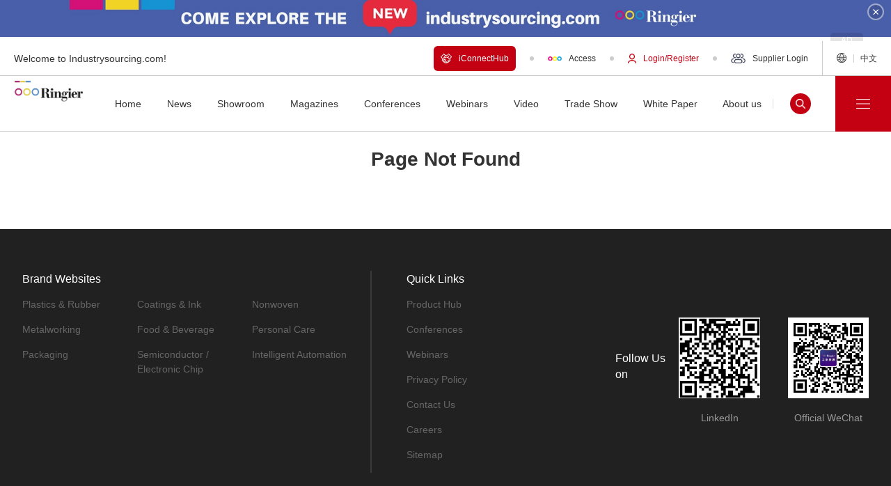

--- FILE ---
content_type: text/css; charset=UTF-8
request_url: https://www.industrysourcing.com/_nuxt/css/160e0ea.css
body_size: 46
content:
.page404[data-v-e48071d8]{min-height:10vh}

--- FILE ---
content_type: text/css; charset=UTF-8
request_url: https://www.industrysourcing.com/_nuxt/css/ef2563c.css
body_size: 933
content:
.contact-content[data-v-427dddd1]{width:100%}img{display:inline-block}.item[data-v-427dddd1]{align-items:flex-start;cursor:pointer;display:flex;margin-bottom:30px;padding:20px;transition:.5s;width:100%}.item[data-v-427dddd1]:hover{background-color:#f9fafe}.item:hover .img[data-v-427dddd1]{box-shadow:0 0 10px #ddd}.item .img[data-v-427dddd1]{flex:none;height:12rem;width:9rem}.item .img img[data-v-427dddd1]{transition:.5s;width:100%}.item .text[data-v-427dddd1]{margin-left:40px;padding-right:20px;width:100%}.item .text .title[data-v-427dddd1]{font-size:1rem;font-weight:600;margin-bottom:20px}.item .text .description[data-v-427dddd1]{line-height:2;margin-bottom:20px}.item .text .bottom[data-v-427dddd1]{justify-content:space-between}.item .text .bottom .label-list[data-v-427dddd1]{flex:1}.item .text .bottom .btn-red-plain[data-v-427dddd1]{margin-right:10px}.recommend-video[data-v-283eb4e3]{width:30%}.recommend-video>div[data-v-283eb4e3]{background:url(/_nuxt/img/aside-bg.4b843fe.png) 100% 100% no-repeat;border:1px solid #ddd;border-top:6px solid #c40112;padding:0 20px}.recommend-video .list[data-v-283eb4e3]{padding:30px 0}.recommend-video .list .item[data-v-283eb4e3]{align-items:baseline;display:flex}.recommend-video .list .item[data-v-283eb4e3]:not(:last-child){margin-bottom:20px}.recommend-video .list .item:hover .title[data-v-283eb4e3]{color:#c40112}.recommend-video .list .item .title[data-v-283eb4e3]{font-size:1rem;height:40px;line-height:2;padding-right:10px;width:90%}.recommend-video .list .item .hot[data-v-283eb4e3]{align-items:center;color:#999;display:flex;flex:none;font-size:1rem}.recommend-video .list .item .hot img[data-v-283eb4e3]{margin-right:10px}main[data-v-7b6c473a]{margin-right:40px;width:70%}main .list[data-v-7b6c473a]{display:flex;flex-wrap:wrap;justify-content:space-between}.paging{justify-content:center}.paging,.paging .pagination,.paging .pagination .pager{display:flex}.paging .pagination .pager li{align-items:center;background-color:#fff;border:1px solid #ddd;border-radius:4px;box-sizing:content-box;cursor:pointer;display:flex;font-size:.875rem;justify-content:center;line-height:2.875rem;min-height:2.875rem;min-width:2.875rem;text-align:center}.paging .pagination .pager li:not(:last-child){margin-right:10px}.paging .pagination .pager li a{align-items:center;display:flex;height:100%;justify-content:center;width:100%}.paging .pagination .pager li.active,.paging .pagination .pager li:hover{border:1px solid #c40112;border-radius:4px;color:#c40112}.paging .pagination .pager li .el-icon-more{color:#606266;line-height:inherit;margin-right:0}.paging .pagination .btn-next,.paging .pagination .btn-prev{line-height:2.875rem;min-height:2.875rem;min-width:120px;text-align:center}.paging .pagination .btn-next.disable,.paging .pagination .btn-prev.disable{color:#ddd;cursor:no-drop}.paging .pagination .btn-prev{margin-right:10px}.paging .pagination .btn-next{margin-left:10px}.paging .pagination span{font-size:.875rem;height:2.875rem!important;line-height:2.875rem!important}.paging li,.paging span{line-height:21px!important}.paging .el-pager li{background-color:#fff!important;border:1px solid #ddd!important;border-radius:4px!important}.paging .el-pager li.active,.paging .el-pager li:hover{border:1px solid #c40112!important;border-radius:4px!important;color:#c40112!important}.paging .btn-next,.paging .btn-prev{background-color:#fff!important;border:1px solid #ddd;border-radius:4px!important;padding:0 5px!important}.paging .empty{font-size:1.125rem}

--- FILE ---
content_type: application/javascript; charset=UTF-8
request_url: https://www.industrysourcing.com/_nuxt/4863187.js
body_size: 4258
content:
(window.webpackJsonp=window.webpackJsonp||[]).push([[39,6,13,15,36],{1251:function(t,e,n){t.exports={}},1252:function(t,e,n){"use strict";n.r(e);n(69),n(102),n(26),n(57),n(42);var r={props:{total:{type:Number,default:0},size:{type:Number,default:20},current:{type:[String,Number],default:"1"}},computed:{paperList:function(){var t=Number(this.current);if(0==this.total)return[];if(this.maxPage<6){for(var e=[],n=1;n<this.maxPage;n++)e.push(n+1);return e}return t<4?[2,3,4,5,6]:this.maxPage-t<4?[this.maxPage-4,this.maxPage-3,this.maxPage-2,this.maxPage-1]:[t-2,t-1,t,t+1,t+2]},maxPage:function(){return Math.ceil(this.total/this.size)},seoUrl:function(){var t,e=this.$route,path=e.path,n=e.query;return n&&(path+="?"),null===(t=Object.keys(n))||void 0===t||t.forEach((function(t){"page"!==t&&(path+="".concat(t,"=").concat(n[t],"&"))})),path},isMoblie:function(){var t;return(null===(t=window)||void 0===t?void 0:t.innerWidth)<960}},methods:{initHref:function(t){return this.seoUrl+"page=".concat(t)},onChange:function(t){this.$emit("change",t)}}},l=(n(1253),n(22)),component=Object(l.a)(r,(function(){var t=this,e=t._self._c;return e("div",{staticClass:"paging mt60"},[e("div",{staticClass:"pagination"},[Number(t.current)>1?e("a",{staticClass:"btn-prev",attrs:{href:t.initHref(Number(t.current)-1)},on:{click:function(e){e.preventDefault(),t.onChange(Number(t.current)-1,e)}}},[t._v(t._s(t.isMoblie?"<":t.$t("prevPage")))]):t._e(),t._v(" "),e("ul",{staticClass:"pager"},[e("li",{class:1==Number(t.current)&&"active"},[e("a",{attrs:{href:t.initHref(1)},on:{click:function(e){return e.preventDefault(),t.onChange(1)}}},[t._v("1")])]),t._v(" "),Number(t.current)>4&&t.maxPage>4?e("li",{on:{click:function(e){t.onChange(Number(t.current)-4,e)}}},[e("i",{staticClass:"el-icon-more"})]):t._e(),t._v(" "),t._l(t.paperList,(function(n){return e("li",{key:n,class:n==Number(t.current)&&"active"},[e("a",{attrs:{href:t.initHref(n)},on:{click:function(e){return e.preventDefault(),t.onChange(n)}}},[t._v(t._s(n))])])})),t._v(" "),t.maxPage-4>Number(t.current)?e("li",{on:{click:function(e){e.preventDefault(),t.onChange(Number(t.current)+4)}}},[e("i",{staticClass:"el-icon-more"})]):t._e(),t._v(" "),t.maxPage>6?e("li",{class:t.maxPage==Number(t.current)&&"active"},[e("a",{attrs:{href:t.initHref(t.maxPage)}},[t._v(t._s(t.maxPage))])]):t._e()],2),t._v(" "),Number(t.current)>0&&Number(t.current)<t.maxPage?e("a",{staticClass:"btn-next",attrs:{href:t.initHref(Number(t.current)+1)},on:{click:function(e){e.preventDefault(),t.onChange(Number(t.current)+1)}}},[t._v(t._s(t.isMoblie?">":t.$t("nextPage")))]):t._e()])])}),[],!1,null,null,null);e.default=component.exports},1253:function(t,e,n){"use strict";n(1251)},1254:function(t,e,n){t.exports=n.p+"img/home.bbe351e.png"},1255:function(t,e,n){"use strict";n.r(e);var r={props:{list:{type:Array,default:function(){return[]}},miniList:{type:Array,default:function(){return[]}}},data:function(){var t=this;return{swiperOption:{pagination:{clickable:!0,el:".swiper-banner"},loop:!0,autoplay:{delay:3e3,disableOnInteraction:!1},on:{click:function(e){if(e.target.getAttribute("data-banner")){var n=JSON.parse(e.target.getAttribute("data-banner"));t.openKv(n)}}}}}},computed:{imgSrc:function(){return function(img){return img}}},methods:{openKv:function(t){t.url?window.open(t.url):this.$openKv({},t)}}},l=n(22),component=Object(l.a)(r,(function(){var t=this,e=t._self._c;return e("div",[t.list.length>1?e("div",{directives:[{name:"swiper",rawName:"v-swiper:mySwiper",value:t.swiperOption,expression:"swiperOption",arg:"mySwiper"}],staticClass:"top-banner"},[e("div",{staticClass:"swiper-wrapper"},[t.miniList?t._l(t.miniList,(function(n){return e("div",{key:n.token,staticClass:"swiper-slide advertising-img mobile-show",class:[t.$t("key")]},[e("img",{staticClass:"w100",attrs:{"data-banner":JSON.stringify(n),src:t.imgSrc(n.image),alt:t.$bannerAlt(n.title),sign:n.sign,token:n.token}})])})):t._e(),t._v(" "),t._l(t.list,(function(n){return e("div",{key:n.token,staticClass:"swiper-slide advertising-img",class:[t.miniList.length>0?"pc-show":"",t.$t("key")]},[e("img",{staticClass:"w100",attrs:{"data-banner":JSON.stringify(n),src:t.imgSrc(n.image),alt:t.$bannerAlt(n.title),sign:n.sign,token:n.token}})])}))],2),t._v(" "),e("div",{staticClass:"swiper-pagination swiper-banner pc-show swiper-pagination-bullets"})]):t._e(),t._v(" "),1===t.list.length?e("div",{staticClass:"top-banner"},[t.miniList.length?[e("div",{staticClass:"swiper-slide advertising-img mobile-show",class:[t.$t("key")]},[e("div",{on:{click:function(e){return t.openKv(t.miniList[0])}}},[e("img",{staticClass:"w100",attrs:{src:t.imgSrc(t.iniList[0].image),alt:t.$bannerAlt(t.list[0].title)}})])])]:t._e(),t._v(" "),e("div",{staticClass:"advertising-img",class:[t.miniList.length>0?"pc-show":"",t.$t("key")]},[e("a",{attrs:{href:"javascript:;"},on:{click:function(e){return t.openKv(t.list[0])}}},[e("img",{attrs:{src:t.imgSrc(t.list[0].image),alt:t.$bannerAlt(t.list[0].title)}})])])],2):t._e()])}),[],!1,null,null,null);e.default=component.exports},1258:function(t,e,n){t.exports={}},1259:function(t,e,n){t.exports={}},1278:function(t,e,n){"use strict";n(1258)},1279:function(t,e,n){"use strict";n(1259)},1281:function(t,e,n){"use strict";n.r(e);var r={props:{item:{type:Object,default:function(){}}},methods:{initImg:function(img){return img||n(676)}}},l=(n(1278),n(22)),component=Object(l.a)(r,(function(){var t=this,e=t._self._c;return e("a",{staticClass:"item",attrs:{href:t.$newsUrl(t.item),target:"_blank"}},[e("div",{staticClass:"img scale-item center"},[e("img",{attrs:{src:t.initImg(t.item.image),alt:t.item.title},on:{error:t.$handleImageError}})]),t._v(" "),e("div",{staticClass:"text"},[e("p",{staticClass:"title multi-line-3"},[t._v("\n      "+t._s(t.item.title)+"\n    ")]),t._v(" "),e("p",{staticClass:"description multi-line-3"},[t._v("\n      "+t._s(t.item.brief)+"\n    ")]),t._v(" "),e("div",{staticClass:"bottom box"},[e("div",{staticClass:"label-list"},[t._l(t.$tagFilter(t.item.industrys),(function(n){return e("span",{key:n.id,staticClass:"tag-red",on:{click:function(e){return e.preventDefault(),t.$searchByTag(n.id,"article")}}},[t._v(t._s("cn"===t.$t("key")?n.name_cn:n.name_en))])})),t._v(" "),t._l(t.$tagFilter(t.item.tags),(function(n){return e("span",{key:n.id,staticClass:"tag-blue",on:{click:function(e){return e.preventDefault(),t.$searchByTag(n.id,"article",!0)}}},[t._v(t._s(n.tag_name))])}))],2),t._v(" "),e("p",{staticClass:"date"},[t._v("\n        "+t._s(t._f("date")(t.item.publish_time))+"\n        "),t.item.source?e("span",[t._v(" "+t._s(t.item.source))]):t._e()])])])])}),[],!1,null,"ddbf5362",null);e.default=component.exports},1283:function(t,e,n){"use strict";n.r(e);var r={props:{more:{type:Boolean,default:!0},list:{type:Array,default:function(){}}},data:function(){return{}}},l=(n(1279),n(22)),component=Object(l.a)(r,(function(){var t=this,e=t._self._c;return e("div",{staticClass:"news-hot"},[e("div",{staticClass:"title mb20"},[e("span",{staticClass:"circle"}),t._v(t._s(t.$t("news4"))+"\n  ")]),t._v(" "),t._t("default"),t._v(" "),e("div",{staticClass:"list"},t._l(t.list,(function(n,r){return e("a",{key:r,staticClass:"item",attrs:{href:t.$newsUrl(n),target:"_blank"}},[e("p",{staticClass:"title"},[t._v("\n        "+t._s(n.title)+"\n      ")]),t._v(" "),e("p",{staticClass:"date"},[t._v("\n        "+t._s(t._f("date")(n.publish_time))+"\n      ")])])})),0),t._v(" "),t.more?e("a",{staticClass:"btn",attrs:{href:"/articles",target:"_blank"}},[t._v(t._s(t.$t("more")))]):t._e()],2)}),[],!1,null,"092a482d",null);e.default=component.exports},1457:function(t,e,n){t.exports={}},1458:function(t,e,n){t.exports={}},1573:function(t,e,n){"use strict";n(1457)},1574:function(t,e,n){"use strict";n(1458)},1640:function(t,e,n){"use strict";n.r(e);n(45),n(90),n(137),n(138);var r=n(71),l=n(17),o=n(11),c=(n(56),n(26),n(70),n(85),n(57),n(102),n(103),n(58),n(72),n(61),n(1281));function v(object,t){var e=Object.keys(object);if(Object.getOwnPropertySymbols){var n=Object.getOwnPropertySymbols(object);t&&(n=n.filter((function(t){return Object.getOwnPropertyDescriptor(object,t).enumerable}))),e.push.apply(e,n)}return e}function f(t){for(var i=1;i<arguments.length;i++){var source=null!=arguments[i]?arguments[i]:{};i%2?v(Object(source),!0).forEach((function(e){Object(l.a)(t,e,source[e])})):Object.getOwnPropertyDescriptors?Object.defineProperties(t,Object.getOwnPropertyDescriptors(source)):v(Object(source)).forEach((function(e){Object.defineProperty(t,e,Object.getOwnPropertyDescriptor(source,e))}))}return t}var m={Editorpick:"promote",latest:"headline",oversea:"oversea"},d={components:{newsItem:c.default},asyncData:function(content){return Object(o.a)(regeneratorRuntime.mark((function t(){var e,n,l,o,c,v,d,h,_,y,w,C,k,x,O,data,$,P,N,j;return regeneratorRuntime.wrap((function(t){for(;;)switch(t.prev=t.next){case 0:return l=content.$axios,o=content.query,c=content.env,v=content.$searchMeta,d=content.params,h=content.redirect,_=null!==(e=null==o?void 0:o.page)&&void 0!==e?e:1,y=null!==(n=null==d?void 0:d.type)&&void 0!==n?n:"",C=f(f({rows:w=12},o),{},{type:m[y]||y,page:_}),k=[],t.prev=6,t.next=9,Promise.all([l.get("/api/article/list",{params:C}),l.post("/api/banner/group",{group:"group_news_index_".concat(c.VUE_APP_LANG)}),l.$get("/api/article/list",{params:{rows:9,type:"hot"}})]);case 9:k=t.sent,t.next=15;break;case 12:return t.prev=12,t.t0=t.catch(6),t.abrupt("return",h("/error"));case 15:return x=k,O=Object(r.a)(x,3),data=O[0],$=O[1],P=O[2],v("article",content,data.data.total),N={},$.data.forEach((function(t){N[t.position_code]=t.banners})),Object.keys(o).length&&Object.keys(o).some((function(t){return o[t]&&"page"!==t&&"type"!==t}))&&(j=!0),t.abrupt("return",{total:data.data.total,list:data.data.list,hotList:P.list,activeTab:y,page:_,rows:w,kvObj:N,isQuery:j,query:o});case 21:case"end":return t.stop()}}),t,null,[[6,12]])})))()},data:function(){return{loading:!1,layout:"column",tabs:[{name:this.$t("all"),id:"",index:0},{name:this.$t("news1"),id:"Editorpick",index:1},{name:this.$t("news2"),id:"latest",index:2},{name:this.$t("news3"),id:"oversea",index:3}],hotList:[]}},computed:{hosNewListByImg:function(){return this.hotList.slice(0,3)},hosNewListByTitle:function(){return this.hotList.slice(3,8)}},watchQuery:["type"],created:function(){this.$listPage(this.page,this.total,this.rows)},methods:{getList:function(){var t=this;return Object(o.a)(regeneratorRuntime.mark((function e(){var n,data;return regeneratorRuntime.wrap((function(e){for(;;)switch(e.prev=e.next){case 0:return n=f(f({rows:t.rows},t.query),{},{type:m[t.activeTab]||t.activeTab,page:t.page}),t.loading=!0,e.next=4,t.$axios.$get("/api/article/list",{params:n});case 4:data=e.sent,t.total=data.total,t.list=data.list,t.loading=!1;case 8:case"end":return e.stop()}}),e)})))()},onChangePage:function(t){var e=document.querySelector(".tag");setTimeout((function(){null==e||e.scrollIntoView({behavior:"smooth"})}),100),this.page=t,this.$router.push({query:f(f({},this.query),{},{page:t})}),this.getList()},onChangeTab:function(t){this.activeTab=t,this.page=1,this.onChangeQuery(this.$route.query,!1)},onToggleLayout:function(t){this.layout=t,localStorage.setItem("layout",t)},onChangeQuery:function(t){var e,n,r=!(arguments.length>1&&void 0!==arguments[1])||arguments[1];(t.page=1,this.page=1,t.sid&&!Array.isArray(t.sid))&&(t.sid=(null==t||null===(n=t.sid)||void 0===n?void 0:n.split(","))||[]);t.sid=null==t||null===(e=t.sid)||void 0===e?void 0:e.filter((function(t){return t})).join(","),Object.keys(t).length?(this.isQuery=!0,this.query=JSON.parse(JSON.stringify(f({},t)))):(this.query=null,this.isQuery=!1),this.$router.push({path:"/articles/".concat(this.activeTab),query:f({},this.query)}),r&&this.getList()}}},h=d,_=(n(1573),n(1574),n(22)),component=Object(_.a)(h,(function(){var t=this,e=t._self._c;return e("div",{staticClass:"news page"},[e("BannrtAdvertising",{attrs:{list:t.kvObj.news_kv1,"mini-list":t.kvObj.news_kv1_mini}}),t._v(" "),e("div",{staticClass:"nav wrap mt20"},[e("a",{attrs:{href:"/"}},[e("img",{attrs:{src:n(1254),alt:""}}),t._v(" "+t._s(t.$t("home"))+"\n    ")]),t._v(" "),e("a",{attrs:{href:"/articles"}},[t._v(" "+t._s(t.$t("news"))+" >")]),t._v(" "),e("a",{staticClass:"fcred",attrs:{href:"/articles"}},[t._v(t._s(t.$t("news5")))])]),t._v(" "),e("searchOptions",{attrs:{query:t.query,"is-query":t.isQuery},on:{change:t.onChangeQuery}}),t._v(" "),e("div",{directives:[{name:"loading",rawName:"v-loading",value:t.loading,expression:"loading"}],staticClass:"wrap box mt60"},[e("main",[e("div",{staticClass:"tabs"},[e("div",{staticClass:"block"},t._l(t.tabs,(function(n,r){return e("div",{key:r,staticClass:"tab",class:[t.activeTab===n.id?"curr":""],on:{click:function(e){return t.onChangeTab(n.id)}}},[e("p",{staticClass:"title"},[t._v("\n              "+t._s(n.name)+"\n            ")])])})),0),t._v(" "),e("div",{staticClass:"box"},[e("i",{staticClass:"fas fa-th-large mr10",class:["column"===t.layout?"curr":""],on:{click:function(e){return t.onToggleLayout("column")}}}),t._v(" "),e("i",{staticClass:"fas fa-th-list mr10",class:["row"===t.layout?"curr":""],on:{click:function(e){return t.onToggleLayout("row")}}})])]),t._v(" "),e("div",{staticClass:"list",class:[t.layout]},t._l(t.list,(function(t,n){return e("newsItem",{key:n,attrs:{item:t}})})),1),t._v(" "),e("ListPaging",{attrs:{total:t.total,size:t.rows,current:t.page},on:{change:t.onChangePage}})],1),t._v(" "),e("NewsHot",{attrs:{more:!1,list:t.hosNewListByTitle}},[e("div",{staticClass:"box-list"},t._l(t.hosNewListByImg,(function(n,r){return e("a",{key:r,staticClass:"item scale-item",attrs:{href:t.$newsUrl(n),target:"_blank"}},[e("img",{attrs:{src:n.image,alt:n.title},on:{error:t.$handleImageError}}),t._v(" "),e("p",[t._v(t._s(n.title))])])})),0)])],1)],1)}),[],!1,null,"9171b1f6",null);e.default=component.exports;installComponents(component,{BannrtAdvertising:n(1255).default,ListPaging:n(1252).default,NewsHot:n(1283).default})}}]);

--- FILE ---
content_type: application/javascript; charset=UTF-8
request_url: https://www.industrysourcing.com/_nuxt/70057ea.js
body_size: 4810
content:
(window.webpackJsonp=window.webpackJsonp||[]).push([[1,124],{1375:function(e,t,o){"use strict";o.r(t);var r=o(11),n=(o(56),o(69),o(62),o(45),o(58),o(26),o(57),o(75),o(86),o(1250)),l=o(243),c=o(1531),m={components:{VerifyCode:l.default,agreeBlock:c.default},props:{show:{type:Boolean,default:!1},source:{type:String,default:""},id:{type:Number,default:0}},data:function(){var e=this.getRegionsApi;return{uuid:Object(n.a)(),formId:void 0,isMainland:1,imgCode:"",randomId:Object(n.a)(),loading:!0,checked:!1,disabled:!1,lodaing:!1,isLoading:!1,rules:{account:[{required:!0,message:"cn"===this.$t("key")?this.$t("accountPla"):this.$t("accountPla2"),trigger:"blur"}],truename:{required:!0,message:this.$t("namePla"),trigger:"blur"},vcode:{required:!0,message:this.$t("codePla"),trigger:"blur"},email:[{required:!0,message:this.$t("emailPla"),trigger:"blur"}],mobile:{required:!0,message:this.$t("phonePla"),trigger:"blur"},country_id:{required:!0,message:this.$t("countryPla"),trigger:"blur"},city_code:{required:!0,trigger:"blur",message:"Please enter the City Code"},company:{required:!0,message:this.$t("companyPla"),trigger:"blur"},position:{required:!0,message:this.$t("positionPla"),trigger:"blur"},areaList:{required:!0,message:this.$t("provincePla3"),trigger:"blur"}},form:{truename:"",phone:"",mobile:"",vcode:"",account:"",email:"",company:"",content:"",country_id:null,areaList:[],city_code:"",position:"",province_id:"",city_id:"",address:"",survey_data:""},paper:{},countryOptions:[],questions:[],cascaderProps:{lazy:!0,lazyLoad:function(t,o){return Object(r.a)(regeneratorRuntime.mark((function r(){var n,l,c,m,d,v;return regeneratorRuntime.wrap((function(r){for(;;)switch(r.prev=r.next){case 0:return m=null!==(n=null==t?void 0:t.value)&&void 0!==n?n:0,r.next=3,e({pid:m});case 3:d=r.sent,v=null===(l=d.data)||void 0===l||null===(c=l.list)||void 0===c?void 0:c.map((function(e){return{value:e.id,label:e.name,leaf:e.level>=2}})),o(v);case 6:case"end":return r.stop()}}),r)})))()}}}},created:function(){this.getCountry(),this.getSetting(),this.initRules(),"cn"===this.$t("key")?this.form.country_id=256:this.rules.email={required:!0,message:this.$t("emailPla"),trigger:"blur"}},mounted:function(){var e=this;return Object(r.a)(regeneratorRuntime.mark((function t(){return regeneratorRuntime.wrap((function(t){for(;;)switch(t.prev=t.next){case 0:return t.next=3,e.$store.dispatch("common/getInfo");case 3:e.init();case 4:case"end":return t.stop()}}),t)})))()},methods:{init:function(){var e=this,t=this.$store.state.common.info;this.loading=!0,t&&(this.formId=t.id,this.form.truename=t.truename,this.form.gender=t.gender,this.form.email=t.email,this.form.company=t.company,this.form.country_id=t.country_id,this.form.position=t.position,this.form.city_code=t.city_code,"en"!==this.$t("key")&&this.isMainland?(this.form.account=t.mobile,this.form.email&&(this.disabled=!0)):(this.form.account=t.email,this.form.mobile=t.mobile,t.mobile&&(this.disabled=!0)),t.province_id&&(this.form.city_id=t.city_id,this.form.province_id=t.province_id,this.form.areaList=[t.province_id,t.city_id])),setTimeout((function(){e.loading=!1}),500),this.$forceUpdate()},getRegionsApi:function(e){return this.$axios.get("/api/regions",{params:e})},onLogin:function(){var e=this;return Object(r.a)(regeneratorRuntime.mark((function t(){var form,o;return regeneratorRuntime.wrap((function(t){for(;;)switch(t.prev=t.next){case 0:if(!e.$store.state.common.info&&e.form.account&&e.form.vcode&&6===e.form.vcode.length&&e.imgCode){t.next=2;break}return t.abrupt("return",!1);case 2:return form={account:e.$encrypt(String(e.form.account)),vcode:e.form.vcode,auto_register:1},"/memberApi/login_by_code",t.next=6,e.$axios.post("/memberApi/login_by_code",form);case 6:if(!(o=t.sent)||1==o.code){t.next=9;break}return t.abrupt("return");case 9:return t.next=11,e.$store.dispatch("common/getInfo");case 11:e.init();case 12:case"end":return t.stop()}}),t)})))()},onChangeFormState:function(e){this.isMainland=e,this.form.account="",this.initRules(),this.$refs.form.clearValidate(),this.init()},initRules:function(){"en"!==this.$t("key")&&this.isMainland?this.rules.email.push({pattern:/^.+@.+\..+$/,message:this.$t("emailPla3"),trigger:"blur"}):this.rules.account=[{pattern:/^.+@.+\..+$/,message:this.$t("emailPla3"),trigger:"blur"}]},getCountry:function(){var e=this;return Object(r.a)(regeneratorRuntime.mark((function t(){var o;return regeneratorRuntime.wrap((function(t){for(;;)switch(t.prev=t.next){case 0:return t.next=2,e.$axios.get("/api/countrys");case 2:1===(o=t.sent).code&&(e.countryOptions=o.data.list.map((function(t){return t.value=t.id,t.label="cn"===e.$t("key")?t.name_cn:t.name_en,t})));case 4:case"end":return t.stop()}}),t)})))()},getSetting:function(){var e=this;return Object(r.a)(regeneratorRuntime.mark((function t(){var o,r,n;return regeneratorRuntime.wrap((function(t){for(;;)switch(t.prev=t.next){case 0:return t.next=2,e.$axios.get("/api/paper/setting/".concat(e.id));case 2:(o=t.sent)&&(e.questions=null===(r=o.data)||void 0===r?void 0:r.questions.map((function(e){var t;return"checkbox"===e.input_type&&(e.value=[]),e.label=e.title,e.type=e.input_type,e.options=null===(t=JSON.parse(e.options))||void 0===t?void 0:t.map((function(e){return e.value=e.option,e.label=e.option,e})),e})),e.paper=null===(n=o.data)||void 0===n?void 0:n.paper);case 4:case"end":return t.stop()}}),t)})))()},onGetCodeImg:function(){this.randomId=Object(n.a)(),this.imgCode=""},onChangeRegion:function(e){this.form.province_id=e[0],this.form.city_id=e[1]},onChangeCountry:function(e){var t=this;this.countryOptions.forEach((function(o){o.value===e&&(t.form.mobile_code="+"+o.code)}))},onClose:function(){this.$emit("close")},onSubmit:function(){var e=this;this.checked?this.$refs.form.validate(function(){var t=Object(r.a)(regeneratorRuntime.mark((function t(o){var r;return regeneratorRuntime.wrap((function(t){for(;;)switch(t.prev=t.next){case 0:if(!o||e.lodaing){t.next=11;break}if("cn"===e.$t("key")&&e.isMainland?e.form.mobile=e.form.account:e.form.email=e.form.account,e.initSurveyData()){t.next=4;break}return t.abrupt("return");case 4:return e.form.paper_id=e.id,e.lodaing=!0,t.next=8,e.$axios.post("/api/paper/apply",e.form);case 8:1===(r=t.sent).code?(e.$message.success(e.$t("submitSuccess")),window.open(r.data.url),e.onClose()):(e.onGetCodeImg(),e.$message.error(r.msg)),e.lodaing=!1;case 11:case"end":return t.stop()}}),t)})));return function(e){return t.apply(this,arguments)}}()):this.$message.warning(this.$t("agree2"))},initSurveyData:function(){var e=!0;return this.form.survey_data=JSON.stringify(this.questions.map((function(t){var o={};if(o.qid=t.id,o.q=t.label,"radio"===t.type||"checkbox"===t.type){var text="";t.options.forEach((function(option){var e;null!==(e=t.value)&&void 0!==e&&e.includes(option.value)&&(""!==text&&(text+="[^|*]"),option.allow_text?text+=option.label+"[^:*]"+option.text:text+=option.label)})),o.text=text}else o.text=t.value;return t.required&&!o.text&&(e=!1),o}))),e||this.$message.warning(this.$t("perfectQuestionnairePla")),e}}},d=m,v=(o(1585),o(22)),component=Object(v.a)(d,(function(){var e=this,t=e._self._c;return e.show?t("div",{staticClass:"modal",on:{click:function(e){e.stopPropagation()}}},[t("div",{directives:[{name:"loading",rawName:"v-loading",value:e.loading,expression:"loading"}],staticClass:"form"},[t("div",{staticClass:"form-title"},[e._v("\n      "+e._s(e.$t("download5"))+" "+e._s(e.paper.title)+"\n    ")]),e._v(" "),e.formId?e._e():t("formTopHint",{staticClass:"mb10"}),e._v(" "),t("div",{staticClass:"form-close",on:{click:function(t){return t.preventDefault(),t.stopPropagation(),e.onClose.apply(null,arguments)}}},[t("img",{attrs:{src:o(1261),alt:""}})]),e._v(" "),t("el-form",{ref:"form",attrs:{"label-position":"top","label-width":"80px",rules:e.rules,model:e.form}},[t("div",{staticClass:"form-content form-paper"},["cn"===e.$t("key")?t("div",{staticClass:"state mb10"},[t("p",{class:[e.isMainland?"tag-red-fill":"tag-red-plain"],on:{click:function(t){return e.onChangeFormState(1)}}},[e._v("\n            中国大陆\n          ")]),e._v(" "),t("p",{class:[e.isMainland?"tag-red-plain":"tag-red-fill"],on:{click:function(t){return e.onChangeFormState(0)}}},[e._v("\n            非中国大陆\n          ")])]):e._e(),e._v(" "),t("div",{staticClass:"row"},["cn"===e.$t("key")&&e.isMainland?t("el-form-item",{attrs:{prop:"account"}},[t("div",{staticClass:"form-item center"},[t("label",{attrs:{for:"mobile"}},[e._v(e._s(e.$t("phone"))+"：")]),e._v(" "),t("input",{directives:[{name:"model",rawName:"v-model.number",value:e.form.account,expression:"form.account",modifiers:{number:!0}}],attrs:{id:"mobile",type:"text",placeholder:e.$t("phonePla")},domProps:{value:e.form.account},on:{input:function(t){t.target.composing||e.$set(e.form,"account",e._n(t.target.value))},blur:function(t){return e.$forceUpdate()}}})])]):t("el-form-item",{attrs:{prop:"account"}},[t("div",{staticClass:"form-item center"},[t("label",{attrs:{for:"mobile"}},[e._v(e._s(e.$t("email"))+"：")]),e._v(" "),t("input",{directives:[{name:"model",rawName:"v-model",value:e.form.account,expression:"form.account"}],attrs:{id:"email",type:"text",placeholder:e.$t("emailPla")},domProps:{value:e.form.account},on:{input:function(t){t.target.composing||e.$set(e.form,"account",t.target.value)}}})])])],1),e._v(" "),e.disabled?e._e():t("div",{staticClass:"row"},[t("el-form-item",{},[t("div",{staticClass:"form-item code-item"},[t("label",{attrs:{for:"truename"}},[e._v(" ")]),e._v(" "),t("input",{directives:[{name:"model",rawName:"v-model",value:e.imgCode,expression:"imgCode"}],attrs:{id:"mobile",type:"text",placeholder:e.$t("code2")},domProps:{value:e.imgCode},on:{input:function(t){t.target.composing||(e.imgCode=t.target.value)}}}),e._v(" "),t("div",{staticClass:"code-img ml10"},[t("img",{attrs:{src:e.$codeImgUrl(e.uuid,e.randomId),alt:""},on:{click:e.onGetCodeImg}})])])]),e._v(" "),t("el-form-item",{staticClass:"ml10",attrs:{prop:"vcode"}},[t("div",{staticClass:"form-item center code-item"},[t("label",{attrs:{for:"mobile"}}),e._v(" "),t("input",{directives:[{name:"model",rawName:"v-model",value:e.form.vcode,expression:"form.vcode"}],staticClass:"code-input",attrs:{id:"mobile",type:"text",placeholder:e.$t("code")},domProps:{value:e.form.vcode},on:{input:[function(t){t.target.composing||e.$set(e.form,"vcode",t.target.value)},e.onLogin]}}),e._v(" "),t("VerifyCode",{attrs:{plain:"",type:"login",form:e.form,uuid:e.uuid,"img-code":e.imgCode},on:{change:e.onGetCodeImg}})],1)])],1),e._v(" "),t("div",{staticClass:"row"},[t("el-form-item",{attrs:{prop:"truename"}},[t("div",{staticClass:"form-item"},[t("label",{attrs:{for:"truename"}},[e._v(e._s(e.$t("name"))+"：")]),e._v(" "),t("input",{directives:[{name:"model",rawName:"v-model",value:e.form.truename,expression:"form.truename"}],attrs:{id:"truename",type:"text",placeholder:e.$t("namePla")},domProps:{value:e.form.truename},on:{input:function(t){t.target.composing||e.$set(e.form,"truename",t.target.value)}}})])])],1),e._v(" "),"cn"===e.$t("key")&&e.isMainland?t("div",{staticClass:"row"},[t("el-form-item",{attrs:{prop:"email"}},[t("div",{staticClass:"form-item"},[t("label",{attrs:{for:"email"}},[e._v(e._s(e.$t("email"))+"：")]),e._v(" "),t("input",{directives:[{name:"model",rawName:"v-model",value:e.form.email,expression:"form.email"}],attrs:{id:"email",disabled:e.disabled,type:"text",placeholder:e.$t("emailPla")},domProps:{value:e.form.email},on:{input:function(t){t.target.composing||e.$set(e.form,"email",t.target.value)}}})])])],1):e._e(),e._v(" "),t("div",{staticClass:"row"},[t("el-form-item",{attrs:{prop:"company"}},[t("div",{staticClass:"form-item"},[t("label",{attrs:{for:"company"}},[e._v(e._s(e.$t("currentCompany"))+"：")]),e._v(" "),t("input",{directives:[{name:"model",rawName:"v-model",value:e.form.company,expression:"form.company"}],attrs:{id:"company",type:"text",placeholder:e.$t("companyPla")},domProps:{value:e.form.company},on:{input:function(t){t.target.composing||e.$set(e.form,"company",t.target.value)}}})])])],1),e._v(" "),t("div",{staticClass:"row"},[t("el-form-item",{attrs:{prop:"position"}},[t("div",{staticClass:"form-item"},[t("label",{attrs:{for:"company"}},[e._v(e._s(e.$t("currentPosition"))+"：")]),e._v(" "),t("input",{directives:[{name:"model",rawName:"v-model",value:e.form.position,expression:"form.position"}],attrs:{id:"company",type:"text",placeholder:e.$t("positionPla")},domProps:{value:e.form.position},on:{input:function(t){t.target.composing||e.$set(e.form,"position",t.target.value)}}})])])],1),e._v(" "),t("div",{staticClass:"row"},[t("el-form-item",{attrs:{prop:"country_id"}},[t("div",{staticClass:"form-item baseline"},[t("label",{attrs:{for:"country_id"}},[e._v(e._s(e.$t("country"))+"：")]),e._v(" "),t("el-select",{attrs:{placeholder:e.$t("countryPla")},on:{change:e.onChangeCountry},model:{value:e.form.country_id,callback:function(t){e.$set(e.form,"country_id",t)},expression:"form.country_id"}},e._l(e.countryOptions,(function(e){return t("el-option",{key:e.value,attrs:{label:e.label,value:e.value}})})),1)],1)])],1),e._v(" "),"en"!==e.$t("key")&&e.isMainland?e._e():t("div",{staticClass:"row"},[t("el-form-item",{attrs:{prop:"mobile"}},[t("div",{staticClass:"form-item"},[t("label",{attrs:{for:"mobile"}},[e._v(e._s(e.$t("phone"))+"：")]),e._v(" "),t("span",{staticClass:"mr10"},[e._v(e._s(e.form.mobile_code))]),e._v(" "),t("input",{directives:[{name:"model",rawName:"v-model",value:e.form.mobile,expression:"form.mobile"}],attrs:{id:"mobile",disabled:e.disabled,type:"text",placeholder:e.$t("phonePla")},domProps:{value:e.form.mobile},on:{input:function(t){t.target.composing||e.$set(e.form,"mobile",t.target.value)}}})])])],1),e._v(" "),256===e.form.country_id&&"cn"===e.$t("key")?t("div",{staticClass:"row"},[t("el-form-item",{attrs:{prop:"areaList"}},[t("div",{staticClass:"form-item baseline"},[t("label",{attrs:{for:"areaList"}},[e._v(e._s(e.$t("province"))+"：")]),e._v(" "),e.loading?e._e():t("el-cascader",{attrs:{placeholder:e.$t("provincePla2"),props:e.cascaderProps},on:{change:e.onChangeRegion},model:{value:e.form.areaList,callback:function(t){e.$set(e.form,"areaList",t)},expression:"form.areaList"}})],1)])],1):e._e(),e._v(" "),"en"===e.$t("key")?t("div",{staticClass:"row"},[t("el-form-item",{attrs:{prop:"city_code"}},[t("div",{staticClass:"form-item baseline"},[t("label",{attrs:{for:"city_code"}},[e._v("City Code：")]),e._v(" "),t("input",{directives:[{name:"model",rawName:"v-model",value:e.form.city_code,expression:"form.city_code"}],attrs:{id:"city_code",type:"text",placeholder:"Please enter the City Code"},domProps:{value:e.form.city_code},on:{input:function(t){t.target.composing||e.$set(e.form,"city_code",t.target.value)}}})])])],1):e._e(),e._v(" "),e._l(e.questions,(function(o,r){return t("div",{key:r,staticClass:"row question"},[t("el-form-item",[t("div",{staticClass:"form-item baseline"},[t("label",{attrs:{for:"address"}},[e._v(e._s(o.label)+"：")]),e._v(" "),"text"===o.type?t("input",{directives:[{name:"model",rawName:"v-model",value:o.value,expression:"question.value"}],attrs:{id:"address",type:"text",placeholder:e.$t("inputPla")+o.label},domProps:{value:o.value},on:{input:function(t){t.target.composing||e.$set(o,"value",t.target.value)}}}):e._e(),e._v(" "),"textarea"===o.type?t("textarea",{directives:[{name:"model",rawName:"v-model",value:o.value,expression:"question.value"}],attrs:{id:"address",name:"",type:"text",placeholder:e.$t("inputPla")+o.label,cols:"30",rows:"10"},domProps:{value:o.value},on:{input:function(t){t.target.composing||e.$set(o,"value",t.target.value)}}}):e._e(),e._v(" "),"select"==o.type?t("el-select",{attrs:{placeholder:e.$t("selectPla")},model:{value:o.value,callback:function(t){e.$set(o,"value",t)},expression:"question.value"}},e._l(o.options,(function(option,o){return t("el-option",{key:o,attrs:{label:option.label,value:option.value}},[e._v("\n                  "+e._s(option.label)+"\n                ")])})),1):e._e(),e._v(" "),"radio"==o.type?t("el-radio-group",{attrs:{placeholder:e.$t("selectPla")},model:{value:o.value,callback:function(t){e.$set(o,"value",t)},expression:"question.value"}},e._l(o.options,(function(option,o){return t("el-radio",{key:o,attrs:{label:option.label,value:option.value}},[e._v("\n                  "+e._s(option.label)+"\n                  "),option.allow_text?t("input",{directives:[{name:"model",rawName:"v-model",value:option.text,expression:"option.text"}],staticClass:"allow-text",domProps:{value:option.text},on:{input:function(t){t.target.composing||e.$set(option,"text",t.target.value)}}}):e._e()])})),1):e._e(),e._v(" "),"checkbox"==o.type?t("el-checkbox-group",{model:{value:o.value,callback:function(t){e.$set(o,"value",t)},expression:"question.value"}},e._l(o.options,(function(option){return t("el-checkbox",{key:option.value,attrs:{label:option.label,value:option.value}},[e._v("\n                  "+e._s(option.label)+"\n                  "),option.allow_text?t("input",{directives:[{name:"model",rawName:"v-model",value:option.text,expression:"option.text"}],staticClass:"allow-text",domProps:{value:option.text},on:{input:function(t){t.target.composing||e.$set(option,"text",t.target.value)}}}):e._e()])})),1):e._e()],1)])],1)})),e._v(" "),t("div",{staticClass:"bottom"},[t("el-checkbox",{staticStyle:{display:"flex"},on:{click:function(e){e.stopPropagation()}},model:{value:e.checked,callback:function(t){e.checked=t},expression:"checked"}},[t("agreeBlock",{attrs:{id:e.id,item:e.paper,source:e.source}})],1),e._v(" "),t("div",{staticClass:"btn-group"},[t("button",{staticClass:"btn-gray",on:{click:e.onClose}},[e._v("\n              "+e._s(e.$t("cancel"))+"\n            ")]),e._v(" "),t("button",{staticClass:"btn-red",attrs:{type:"button"},on:{click:e.onSubmit}},[e._v("\n              "+e._s(e.$t("sure"))+"\n            ")])])],1)],2)])],1)]):e._e()}),[],!1,null,"7cdcdffa",null);t.default=component.exports;installComponents(component,{VerifyCode:o(243).default})},1467:function(e,t,o){e.exports={}},1531:function(e,t,o){"use strict";o.r(t);o(69);var r={props:{item:{type:Object,default:function(){}},source:{type:String,default:""},id:{type:Number,default:0}},methods:{paperUrl:function(e){return 1===e.terms_status?"/whitepapers/policy?id="+this.id:3===e.terms_status?e.terms_url:void 0},onClick:function(e){e.stopPropagation()}}},n=o(22),component=Object(n.a)(r,(function(){var e=this,t=e._self._c;return t("div",["cn"===e.$t("key")?[e._v("\n    我已阅读并同意荣格\n    "),t("a",{staticClass:"fcblue",attrs:{href:"/about/policy",target:"_blank"},on:{click:e.onClick}},[e._v(" 《隐私政策》 ")]),e._v(",\n    "),1===e.item.terms_status||3===e.item.terms_status?[e._v("\n      跟"+e._s(e.source)+"的\n      "),t("a",{staticClass:"fcblue",attrs:{href:e.paperUrl(e.item),target:"_blank"},on:{click:e.onClick}},[e._v("\n        《隐私政策》\n      ")])]:e._e(),e._v("\n    并愿意接收该白皮书的相关资料。\n  ")]:e._e(),e._v(" "),"en"===e.$t("key")?[1==e.item.terms_status||3==e.item.terms_status?[e._v("\n      By supplying my contact information,  authorize "+e._s(e.source)+"\n      "),t("a",{staticClass:"fcblue",attrs:{href:e.paperUrl(e.item),target:"_blank"},on:{click:e.onClick}},[e._v("\n        Privacy statement")]),e._v(" and Ringier Trade Media Ltd\n      "),t("a",{staticClass:"fcblue",attrs:{href:"/about/policy",target:"_blank"},on:{click:e.onClick}},[e._v("\n        Privacy statement\n      ")]),e._v(", its affiliates and partners to contact me via email, phone, and postal mail about its products and services.\n    ")]:[e._v("\n      By supplying my contact information, authorize Ringier Trade Media Ltd\n      "),t("a",{staticClass:"fcblue",attrs:{href:"/about/policy",target:"_blank"},on:{click:e.onClick}},[e._v(" Privacy statement")]),e._v(", its affiliates and partners to contact me via email, phone, and postal mail about its products and services.\n    ")]]:e._e()],2)}),[],!1,null,null,null);t.default=component.exports},1585:function(e,t,o){"use strict";o(1467)}}]);

--- FILE ---
content_type: application/javascript; charset=UTF-8
request_url: https://www.industrysourcing.com/_nuxt/ba098e9.js
body_size: 296
content:
(window.webpackJsonp=window.webpackJsonp||[]).push([[42],{1460:function(t,n,e){t.exports={}},1576:function(t,n,e){"use strict";e(1460)},1641:function(t,n,e){"use strict";e.r(n);var r={layout:"default",props:["error"]},o=(e(1576),e(22)),component=Object(o.a)(r,(function(){var t=this,n=t._self._c;return n("div",{staticClass:"page404 center"},[n("h1",[t._v("\n    "+t._s(t.$t("404"))+"\n  ")])])}),[],!1,null,"e48071d8",null);n.default=component.exports}}]);

--- FILE ---
content_type: application/javascript; charset=UTF-8
request_url: https://www.industrysourcing.com/_nuxt/6b826f7.js
body_size: 1046
content:
(window.webpackJsonp=window.webpackJsonp||[]).push([[26],{1254:function(t,e,n){t.exports=n.p+"img/home.bbe351e.png"},1380:function(t,e,n){t.exports=n.p+"img/about-banner.8fe3dc5.png"},1439:function(t,e,n){t.exports={}},1562:function(t,e,n){"use strict";n(1439)},1631:function(t,e,n){"use strict";n.r(e);n(332),n(26);var o={components:{},asyncData:function(t){var e=t.route;return{activeTab:"/about"!==e.path?e.path:"/about/intro"}},data:function(){return{swiperOption:{slidesPerView:4},tabList:[{path:"/about/intro",title:this.$t("about1")},{path:"/about/management",title:this.$t("about3")},{path:"/about/media",title:this.$t("mediaCenter")},{path:"/about/careers",title:this.$t("about5")},{path:"/about/history",title:this.$t("about2")},{path:"/about/policy",title:this.$t("about7")},{path:"/about/contact",title:this.$t("contactUs")}]}},computed:{pageTitle:function(){var t=this.tabList,e=this.activeTab,n=t.find((function(t){return t.path===e}));return null==n?void 0:n.title}},watch:{$route:function(t,e){this.activeTab=t.path}},watchQuery:["key"],methods:{onChangeTab:function(path){"/about/media"===path?"cn"===this.$t("key")?window.open("https://media.industrysourcing.com/MC_CN"):window.open("https://media.industrysourcing.com/"):(this.activeTab=path,this.$router.push({path:path}))}}},r=(n(1562),n(22)),component=Object(r.a)(o,(function(){var t=this,e=t._self._c;return e("div",{staticClass:"about page"},[e("div",{staticClass:"banner"},[e("img",{attrs:{src:n(1380),alt:""}}),t._v(" "),e("p",{staticClass:"wrap"},[t._v("\n      "+t._s(t.pageTitle)+"\n    ")])]),t._v(" "),e("div",{staticClass:"float-tab pc-show"},t._l(t.tabList,(function(n,o){return e("div",{key:o,staticClass:"item",class:[t.activeTab===n.path?"curr":""],on:{click:function(e){return t.onChangeTab(n.path)}}},[t._v("\n      "+t._s(n.title)+"\n    ")])})),0),t._v(" "),e("div",{staticClass:"float-tab mobile-show"},[e("div",{directives:[{name:"swiper",rawName:"v-swiper:mySwiper",value:t.swiperOption,expression:"swiperOption",arg:"mySwiper"}],staticClass:"top-banner left"},[e("div",{staticClass:"swiper-wrapper"},t._l(t.tabList,(function(n,o){return e("div",{key:o,staticClass:"swiper-slide item",class:[t.activeTab===n.path?"curr":"",t.$t("key")],on:{click:function(e){return t.onChangeTab(n.path)}}},[e("div",[t._v("\n            "+t._s(n.title)+"\n          ")])])})),0)])]),t._v(" "),e("div",{staticClass:"nav wrap"},[e("a",{attrs:{href:"/"}},[e("img",{attrs:{src:n(1254),alt:""}}),t._v(" "+t._s(t.$t("home"))+"：\n    ")]),t._v(" "),e("a",{attrs:{href:"/about"}},[t._v(t._s(t.$t("about"))+" > ")]),t._v(" "),e("a",{staticClass:"fcred",attrs:{href:""+t.activeTab}},[t._v(t._s(t.pageTitle))])]),t._v(" "),e("div",{staticClass:"wrap"},[e("nuxt-child")],1)])}),[],!1,null,null,null);e.default=component.exports}}]);